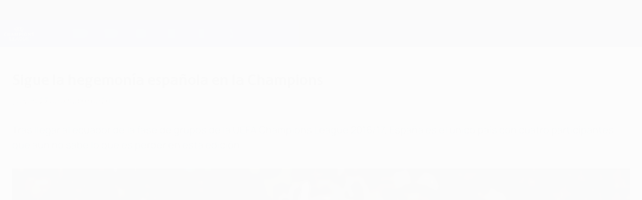

--- FILE ---
content_type: text/html
request_url: https://es.uefa.com/uefachampionsleague/news/0232-0e95865f532d-1ac53603f880-1000--sigue-la-hegemonia-espanola-en-la-champions/
body_size: 15909
content:





<!DOCTYPE html>
<html lang="es" data-lang="es" data-culture="es-ES">

<head prefix="og: http://ogp.me/ns# fb: http://ogp.me/ns/fb# website: http://ogp.me/ns/website# ">
  <title>Sigue la hegemon&#xED;a espa&#xF1;ola en la Champions | UEFA Champions League 2016/17 | UEFA.com</title>
  <meta http-equiv="X-UA-Compatible" content="IE=edge" />
  <meta http-equiv="Content-Type" content="text/html; charset=utf-8" />
  <meta charset="utf-8" />
  <meta name="description" content="Tras llegar al ecuador de la fase de grupos de la UEFA Champions League 2016/17, Espa&#xF1;a es el &#xFA;nico pa&#xED;s con cuatro participantes que a&#xFA;n no sabe lo que es perder en esta edici&#xF3;n." />
  <meta name="author" content="UEFA.com" />
  <meta name="HandheldFriendly" content="true">
  <meta name="MobileOptimized" content="320">
  <meta name="application-name" content="UEFA.com">
  <meta name="mobile-web-app-capable" content="yes">
  <meta name="apple-mobile-web-app-title" content="UEFA.com">
  <meta name="theme-color" content="#ffffff">
  <meta property="twitter:text:title" content="Sigue la hegemon&#xED;a espa&#xF1;ola en la Champions | UEFA Champions League 2016/17" />

    <meta name="twitter:card" content="summary_large_image">

    <meta property="og:url" content="https://es.uefa.com/uefachampionsleague/news/0232-0e95865f532d-1ac53603f880-1000--sigue-la-hegemonia-espanola-en-la-champions/" />
    <link rel="canonical" href="https://es.uefa.com/uefachampionsleague/news/0232-0e95865f532d-1ac53603f880-1000--sigue-la-hegemonia-espanola-en-la-champions/" />
      <meta property="article:section" content="Football" />
      <meta property="article:author" content="UEFA.com" />
      <meta property="article:publisher" content="https://es.uefa.com" />
      <meta property="article:published_time" content="2016-10-27T15:40:00" />
      <meta property="article:modified_time" content="2016-10-27T15:42:24" />
  <meta property="og:type" content="article" />
  <meta property="og:title" content="Sigue la hegemon&#xED;a espa&#xF1;ola en la Champions | UEFA Champions League 2016/17" />
    <meta property="og:image" content="https://editorial.uefa.com/resources/022d-0e95865f47ec-5402c3dfcee8-1000/2369423.jpeg" />
    <meta property="og:image:width" content="2048">
    <meta property="og:image:height" content="1152">
    <link rel="image_src" href="https://editorial.uefa.com/resources/022d-0e95865f47ec-5402c3dfcee8-1000/2369423.jpeg" />
  <meta property="og:description" content="Tras llegar al ecuador de la fase de grupos de la UEFA Champions League 2016/17, Espa&#xF1;a es el &#xFA;nico pa&#xED;s con cuatro participantes que a&#xFA;n no sabe lo que es perder en esta edici&#xF3;n." />
  <meta property="og:site_name" content="UEFA.com" />
    <link rel="shortcut icon" href="//img.uefa.com/imgml/favicon/comp/ucl.ico" />
    <link rel="icon" href="//img.uefa.com/imgml/favicon/comp/ucl.ico" type="image/x-icon" />
      <link rel="apple-touch-icon" href="https://img.uefa.com/imgml/favicon/apple-touch-icon.png" />
      <link rel="apple-touch-icon-precomposed"
        href="https://img.uefa.com/imgml/favicon/apple-touch-icon-precomposed.png" />
      <link rel="apple-touch-icon" sizes="57x57"
        href="https://img.uefa.com/imgml/favicon/apple-touch-icon-57x57.png" />
      <link rel="apple-touch-icon" sizes="72x72"
        href="https://img.uefa.com/imgml/favicon/apple-touch-icon-72x72.png" />
      <link rel="apple-touch-icon" sizes="76x76"
        href="https://img.uefa.com/imgml/favicon/apple-touch-icon-76x76.png" />
      <link rel="apple-touch-icon" sizes="114x114"
        href="https://img.uefa.com/imgml/favicon/apple-touch-icon-114x114.png" />
      <link rel="apple-touch-icon" sizes="120x120"
        href="https://img.uefa.com/imgml/favicon/apple-touch-icon-120x120.png" />
      <link rel="apple-touch-icon" sizes="144x144"
        href="https://img.uefa.com/imgml/favicon/apple-touch-icon-144x144.png" />
      <link rel="apple-touch-icon" sizes="152x152"
        href="https://img.uefa.com/imgml/favicon/apple-touch-icon-152x152.png" />
      <link rel="apple-touch-icon" sizes="180x180"
        href="https://img.uefa.com/imgml/favicon/apple-touch-icon-180x180.png" />
  <!-- mobile stuff -->
  <meta name="viewport" content="width=device-width, initial-scale=1.0" />
  
    <meta name="apple-itunes-app" content="app-id=1024506667" />
    <link rel="manifest" href="/uefachampionsleague/libraries/manifest" />


  <link rel="preload" crossorigin="anonymous" href="https://es.uefa.com/Content/fonts/icomoon/icomoon.woff"
    as="font" />
      <link rel="preload" crossorigin="anonymous" href="https://panenka.uefa.com/panenka/fonts/manrope/manrope-regular.woff2" as="font" />
      <link rel="preload" crossorigin="anonymous" href="https://panenka.uefa.com/panenka/fonts/manrope/manrope-semibold.woff2" as="font" />
      <link rel="preload" crossorigin="anonymous" href="https://panenka.uefa.com/panenka/fonts/manrope/manrope-bold.woff2" as="font" />
      <link rel="preload" crossorigin="anonymous" href="https://panenka.uefa.com/panenka/fonts/champions/champions-bold.woff2" as="font" />
      <link rel="preload" crossorigin="anonymous" href="https://panenka.uefa.com/panenka/fonts/champions/champions-regular.woff2" as="font" />

  <link href="/CompiledAssets/UefaCom/css/preload.css?_t=0f09343940a3087148625035542f67cf" rel="stylesheet" type="text/css" /><link href="/CompiledAssets/UefaCom/css/modules/promo/generic-banner.css?_t=d03c31b70f1d9f05eb285c244a09b29f" rel="stylesheet" type="text/css" /><link href="/CompiledAssets/UefaCom/css/sections/article-preload.css?_t=270b41d976aaa950412c98c3a516b8e8" rel="stylesheet" type="text/css" /><link href="/CompiledAssets/UefaCom/css/modules/common/videoplayer-preload.css?_t=244b6fc551bf07e33f2d4f5b35821f75" rel="stylesheet" type="text/css" /><link href="/CompiledAssets/UefaCom/css/modules/template/header-preload.css?_t=55f3dd28d6154956cce7728ac72f69b3" rel="stylesheet" type="text/css" /><link href="/CompiledAssets/UefaCom/css/modules/template/sticky-nav-preload.css?_t=a9eb8ef25affd1fa58639981f9bd9eb2" rel="stylesheet" type="text/css" />
  
  <link rel="preload" href="/CompiledAssets/UefaCom/css/fonts/global.css?_t=d752637a4cc4230fecf23a273a392daf" as="style" onload="this.onload=null;this.rel='stylesheet';"><noscript><link rel="stylesheet" href="/CompiledAssets/UefaCom/css/fonts/global.css?_t=d752637a4cc4230fecf23a273a392daf"></noscript><link rel="preload" href="/CompiledAssets/UefaCom/css/competitions/uefachampionsleague/base.css?_t=cb3b16d54d92fcbbaddcbd14fa756307" as="style" onload="this.onload=null;this.rel='stylesheet';"><noscript><link rel="stylesheet" href="/CompiledAssets/UefaCom/css/competitions/uefachampionsleague/base.css?_t=cb3b16d54d92fcbbaddcbd14fa756307"></noscript>
  <link rel="preload" href="/CompiledAssets/UefaCom/css/modules/template/footer.css?_t=518ac1dec236720de8587f6cb0e6a2db" as="style" onload="this.onload=null;this.rel='stylesheet';"><noscript><link rel="stylesheet" href="/CompiledAssets/UefaCom/css/modules/template/footer.css?_t=518ac1dec236720de8587f6cb0e6a2db"></noscript><link rel="preload" href="/CompiledAssets/UefaCom/css/sections/article.css?_t=b823c39c5d5956a28af513a5b7dc109d" as="style" onload="this.onload=null;this.rel='stylesheet';"><noscript><link rel="stylesheet" href="/CompiledAssets/UefaCom/css/sections/article.css?_t=b823c39c5d5956a28af513a5b7dc109d"></noscript>
  

  <noscript>
    <style>
      html {
        opacity: 1;
      }
    </style>
  </noscript>

  <script type="application/ld+json">
{"@type":"WebPage","@context":"http://schema.org","@id":"https://es.uefa.com/uefachampionsleague/news/0232-0e95865f532d-1ac53603f880-1000--sigue-la-hegemonia-espanola-en-la-champions/","url":"https://es.uefa.com/uefachampionsleague/news/0232-0e95865f532d-1ac53603f880-1000--sigue-la-hegemonia-espanola-en-la-champions/","headline":"Sigue la hegemon\u00EDa espa\u00F1ola en la Champions | UEFA Champions League 2016/17 | UEFA.com","description":"Tras llegar al ecuador de la fase de grupos de la UEFA Champions League 2016/17, Espa\u00F1a es el \u00FAnico pa\u00EDs con cuatro participantes que a\u00FAn no sabe lo que es perder en esta edici\u00F3n.","potentialAction":{"@type":"ReadAction","target":"https://es.uefa.com/uefachampionsleague/news/0232-0e95865f532d-1ac53603f880-1000--sigue-la-hegemonia-espanola-en-la-champions/"}}  </script>

  <script type="text/javascript">
    window.environment = 'prd';
    window.uefaBaseUrl = '//es.uefa.com';
    window.uefaApiBaseUrl = '/api/v1/';
    window.showTeamsDisclaimer = true;

    window.competitionId = '1';
    window.competitionFolder = 'ucl';
    window.competitionBanner = 'ucl';
    window.competitionTracking = 'ucl';
    window.competitionCode = 'ucl';
    window.competitionName = 'uefachampionsleague';
    window.competitionUrl = 'uefachampionsleague';
    window.isClub = true;
    window.currentSeason = 2026;
    window.currentPhase = '';
    window.imgBaseUrl = 'https://img.uefa.com';

    window.apiKey = 'ceeee1a5bb209502c6c438abd8f30aef179ce669bb9288f2d1cf2fa276de03f4';
    window.fspApiLimit = 50;
    window.matchApiUrl = 'https://match.uefa.com/';
    window.compApiUrl = 'https://comp.uefa.com/';
    window.compStatsApiUrl = 'https://compstats.uefa.com/';
    window.standingsApiUrl = 'https://standings.uefa.com/';
    window.drawApiUrl = 'https://fsp-draw-service.uefa.com/';
    window.matchStatsApiUrl = 'https://matchstats.uefa.com/';
    window.bracketApiUrl = 'https://bracket-service.uefa.com/';
    window.masApiUrl = 'https://mas.uefa.com/';
    window.domesticApiUrl = 'https://domestic.uefa.com/';
    window.cardApiUrl = 'https://fsp-data-cards-service.uefa.com/';
    window.performanceApiBaseUrl = 'https://fsp-players-ranking-service.uefa.com/';
    window.broadcasterApiUrl = 'https://broadcaster.uefa.com/';
    window.cobaltApiUrl = 'https://editorial.uefa.com/api/';
    window.cobaltApiKey = 'bc1ff15c-814f-4318-b374-50ad9c1b7294';
    window.cobaltBaseUrl = 'https://editorial.uefa.com/';
    window.cobaltImgBaseUrl = 'https://editorial.uefa.com/';
    window.sponsorApiUrl = 'https://fsp-sponsor-service.uefa.com/';
    window.sponsorPhase = '';
    window.pssApiUrl = 'https://pss.uefa.com/';
    window.storyTellerApiKey = 'bcd199d7-77df-4e23-8035-e3542d56ebb4';
    window.uefaTvApiKey = '';
    window.uefaTvRealm = '';
    window.uefaTvApiUrl = '';
    window.gaGtagId = 'G-X6QJTK7ZQG';
    window.consentManagerId = '51b6b8a8b21b3';

    window.gamingHubComponentUrl = 'https://gaming.uefa.com/webcomponent/index.js';

    window.videoAdvTag = 'https://pubads.g.doubleclick.net/gampad/ads?iu=/5874/universal_video&description_url=[description_url]&tfcd=0&npa=0&sz=512x288&gdfp_req=1&output=vast&unviewed_position_start=1&env=vp&impl=s&correlator=[timestamp]&cust_params=application%3Dweb.uefacom%26section%3D[section]%26kind%3D[kind]';
    window.videoAdsContext = 'Article';
    window.bannerAdsContext = 'Article';

    window.idpScript = 'https://idpassets-ping.uefa.com/idp.js';
    window.idpApiKey = '998b963a-5d91-4956-a062-33d809aaf15b';
    window.idpScope = '';
    window.useCustomAuthDialog = true;


    window.syncFavouritesNotification = false;
    window.syncFollowedNotification = false;

    window.languageRedirection = false;

    window.jwplayerScript = 'https://cdn.jwplayer.com/libraries/MRgM2eB8.js';
    window.appInsightsConnectionString = 'InstrumentationKey=9c0b0885-769f-44f0-89f4-8a39a924aaa6;IngestionEndpoint=https://westeurope-2.in.applicationinsights.azure.com/;LiveEndpoint=https://westeurope.livediagnostics.monitor.azure.com/';
    window.appInsightsSamplingPercentage = 2;

    window.impressionScrollThreshold = 40;
    window.impressionTimeThreshold = 300;

    window.newTableFormat = true;
    window.enableVideoSponsorsLogo = false;
    window.imageSizesConfig = [{"name":"clubs","match":"img(?:[-.]\\w\u002B)?\\.uefa\\.com\\/imgml\\/TP\\/teams\\/logos\\/(\\d\u002Bx\\d\u002B)\\/","sizes":[18,32,36,50,64,70,100,140,240,700],"type":"PATH","path":"\\/\\d\u002Bx\\d\u002B\\/"},{"name":"teams","match":"img(?:[-.]\\w\u002B)?\\.uefa\\.com\\/imgml\\/flags\\/(\\d\u002Bx\\d\u002B)\\/","sizes":[18,32,36,50,64,70,100,140,240,700],"type":"PATH","path":"\\/\\d\u002Bx\\d\u002B\\/"},{"name":"players","match":"img(?:[-.]\\w\u002B)?\\.uefa\\.com\\/imgml\\/TP\\/players\\/\\d\u002B\\/\\d\u002B\\/(\\d\u002Bx\\d\u002B)\\/","sizes":[27,75,324],"type":"PATH","path":"\\/\\d\u002Bx\\d\u002B\\/"},{"name":"editorial","match":"editorial(?:[-.]\\w\u002B)?\\.uefa\\.com","sizes":[158,276,280,369,490,556,656,988,2048],"type":"AKAMAI","path":"\\/\\d\u002Bx\\d\u002B\\/","qs":"imwidth"},{"name":"others","match":"img(?:\\.\\w\u002B)?\\.uefa\\.com","sizes":[36,65,75,83,140,166,324,400,700,5000],"type":"AKAMAI","path":"\\/\\d\u002Bx\\d\u002B\\/","qs":"imwidth"}];
  </script>
  <script type="text/javascript">
    window.d3OnLoad = (callback) => {
      window.addEventListener('load', () => { callback(); }, false);
    }
  </script>

  <!--[if lt IE 10]>
      <script>document.getElementsByTagName("html")[0].className = "old-ie";</script>
    <![endif]-->
  
  

    <script type="text/javascript" data-cmp-ab="1" src="https://cdn.consentmanager.net/delivery/js/semiautomatic.min.js"
      data-cmp-cdid="51b6b8a8b21b3" data-cmp-host="a.delivery.consentmanager.net"
      data-cmp-cdn="cdn.consentmanager.net" data-cmp-codesrc="0">
      </script>


    <script type="text/javascript" src="//c.webtrends-optimize.com/acs/accounts/95cd9c25-c6b5-472c-b8a9-6ad5a1e400c8/js/wt.js">
    </script>



  <script type="text/javascript">
    var trackVars = {"language":"ES","pageLanguage":"ES","pageTitle":"Sigue la hegemon\\u00EDa espa\\u00F1ola en la Champions | UEFA Champions League 2016/17 | UEFA.com","competition":"ucl","competitionDate":"2017","environment":"production","hour":"11","minute":"38","date":"2026-01-24","dayOfWeek":"Saturday","second":"31","timezone":"00:00:00","siteType":"Website","contentSection1":"ucl","pageName":"/uefachampionsleague/news/0232-0e95865f532d-1ac53603f880-1000--sigue-la-hegemonia-espanola-en-la-champions/","pageType":"article","articleChildID":"21dee586-1939-11ea-9cb4-484459e8325b","articleChildTitle":"Sigue la hegemon\\u00EDa espa\\u00F1ola en la Champions","articleMasterID":"21dee586-1939-11ea-9cb4-484459e8325b","articleMasterTitle":"Sigue la hegemon\\u00EDa espa\\u00F1ola en la Champions","articleType":"Master","pageSubType":"news article","publicationDate":"2016-10-27T15:40:00.0000000\u002B00:00"};

    window.dataLayer = window.dataLayer || [];
    window.dataLayer.push({
      event: 'Page Meta',
      pageFormat: 'standard view',
      userAgent: window.navigator.userAgent,
      previousPage: document.referrer,
      ...trackVars,
    });
  </script>
    <script type="text/javascript">
      window.d3OnLoad(function () {
        if (!window.D3 || !window.D3.country) return;

        window.D3.country.get().then(function (country) {
          if (!country.fifaCountryCode) return;
          window.dataLayer.push({
            event: "Page Meta",
            country: country.fifaCountryCode
          });
        });
      });
    </script>
      <!-- Google Analytics -->
      <script>
        (function (i, s, o, g, r, a, m) {
          i['GoogleAnalyticsObject'] = r;
          i[r] = i[r] || function () { (i[r].q = i[r].q || []).push(arguments) },
            i[r].l = 1 * new Date();
          a = s.createElement(o),
            m = s.getElementsByTagName(o)[0];
          a.async = 1;
          a.src = g;
          m.parentNode.insertBefore(a, m)
        })(window, document, 'script', 'https://www.google-analytics.com/analytics.js', 'ga');
        ga('create', 'UA-99223133-1', 'auto');
        ga('set', 'transport', 'beacon');
      </script>
      <!-- end Google Analytics -->
      <!-- Google Tag Manager -->
      <script>
        (function (w, d, s, l, i) {
          w[l] = w[l] || [];
          w[l].push({ 'gtm.start': new Date().getTime(), event: 'gtm.js' });
          var f = d.getElementsByTagName(s)[0],
            j = d.createElement(s),
            dl = l != 'dataLayer' ? '&l=' + l : '';
          j.async = true;
          j.src = 'https://www.googletagmanager.com/gtm.js?id=' + i + dl;
          f.parentNode.insertBefore(j, f);
        })(window, document, 'script', 'dataLayer', 'GTM-5NXJMPQ');
      </script>
      <!-- end Google Tag Manager -->
</head>

<body class="langS pk-font--base-regular" pk-competition="ucl" pk-theme="dark">

    <!-- App Banner -->
    <div pk-theme="light" class="js-app-panel app-banner">
      <div class="pk-overflow--hidden">
        <div class="pk-d--flex pk-align-items--center pk-justify-content--between pk-p--s pk-pl--0 pk-bg--background">
          <pk-button class="js-app-close app-banner__close" appearance="icon" soft>
            <pk-icon name="navigation-close" color="ui-03"></pk-icon>
          </pk-button>
          <div class="pk-w--100 pk-d--flex pk-align-items--center pk-gap--xs">
            <div class="app-banner__icon"></div>
            <div class="pk-d--flex pk-flex--column pk-gap--xs3">
              <span class="pk-text--text-01 pk-font--base-semibold pk-font-size--s">
                Champions League oficial
              </span>
              <span class="pk-text--text-03 pk-font--base-regular pk-font-size--xs2">
                Resultados en directo y Fantasy
              </span>
            </div>
          </div>
          <pk-button slot="actions" width="auto" aria-label="Cons&#xED;guela"
            class="js-app-button app-banner__btn pk-ml--xs">
            Cons&#xED;guela
          </pk-button>
        </div>
      </div>
    </div>


  <div class="d3-react " data-name="auth-dialog" data-options="null" data-force-inview="true">
  </div>

  <!-- Environment: production -->
  <!-- Version: 2.743.0 -->
  <!-- Google Tag Manager (noscript) -->
    <noscript>
      <iframe src="https://www.googletagmanager.com/ns.html?id=GTM-5NXJMPQ" height="0" width="0"
        style="display: none; visibility: hidden"></iframe>
    </noscript>
  <!-- End Google Tag Manager (noscript) -->


    <!-- IE deprecation message - START -->

<div class="ie-deprecation-banner">
  <img class="ie-deprecation-banner__logo" alt="UEFA.COM" title="UEFA.COM" loading="lazy"
    src="https://img.uefa.com/imgml/uefacom/elements/main-nav/uefa-logo-black.svg" />
  <div class="ie-deprecation-banner__title">UEFA.com funciona mejor en otros navegadores</div>
  <div class="ie-deprecation-banner__text">Para la mejor experiencia posible, recomendamos usar <a href='https://www.google.com/chrome/'>Chrome</a>, <a href='https://www.mozilla.org/firefox/'>Firefox</a> o <a href='https://www.microsoft.com/edge'>Microsoft Edge</a>.</div>
</div>
    <!-- IE deprecation message - END -->

  



<!-- Main wrapper -->
<div class="main-wrap article_page">
  <a class="skip-link d3-plugin" data-plugin="skip-navigation" pk-theme="dark"
    href='#main-content'>Saltar al contenido principal</a>
  <!-- Header -->
  <header class="header-wrap">
    





<div class="hidden d3-stylesheet" data-href="/CompiledAssets/UefaCom/css/modules/template/header-preload.css?_t=55f3dd28d6154956cce7728ac72f69b3" ></div>
  <div class="d3-react header header--competition pk-theme--dark pk-competition--base pk-d--flex pk-w--100" data-name="header" data-options="{&quot;menu&quot;:[{&quot;id&quot;:&quot;comp-featuring&quot;,&quot;text&quot;:&quot;comp_featuring&quot;,&quot;trackText&quot;:&quot;comp_featuring&quot;,&quot;href&quot;:&quot;&quot;,&quot;isActive&quot;:true,&quot;target&quot;:&quot;_self&quot;,&quot;menuItems&quot;:[{&quot;id&quot;:&quot;home&quot;,&quot;parentId&quot;:&quot;comp-featuring&quot;,&quot;text&quot;:&quot;Inicio&quot;,&quot;tag&quot;:&quot;nav_home&quot;,&quot;trackText&quot;:&quot;Home&quot;,&quot;href&quot;:&quot;/&quot;,&quot;isActive&quot;:true,&quot;target&quot;:&quot;_blank&quot;},{&quot;id&quot;:&quot;about&quot;,&quot;parentId&quot;:&quot;comp-featuring&quot;,&quot;text&quot;:&quot;Sobre&quot;,&quot;tag&quot;:&quot;about&quot;,&quot;trackText&quot;:&quot;About&quot;,&quot;href&quot;:&quot;/about/&quot;,&quot;isActive&quot;:false,&quot;target&quot;:&quot;_blank&quot;},{&quot;id&quot;:&quot;nationalassociations&quot;,&quot;parentId&quot;:&quot;comp-featuring&quot;,&quot;text&quot;:&quot;Federaciones nacionales&quot;,&quot;tag&quot;:&quot;nav_nationalassociations&quot;,&quot;trackText&quot;:&quot;National Associations&quot;,&quot;href&quot;:&quot;/nationalassociations/&quot;,&quot;isActive&quot;:false,&quot;target&quot;:&quot;_blank&quot;},{&quot;id&quot;:&quot;running-competitions&quot;,&quot;parentId&quot;:&quot;comp-featuring&quot;,&quot;text&quot;:&quot;Desarrollando competiciones&quot;,&quot;tag&quot;:&quot;running_competitions&quot;,&quot;trackText&quot;:&quot;Running Competitions&quot;,&quot;href&quot;:&quot;/running-competitions/&quot;,&quot;isActive&quot;:false,&quot;target&quot;:&quot;_blank&quot;},{&quot;id&quot;:&quot;developement&quot;,&quot;parentId&quot;:&quot;comp-featuring&quot;,&quot;text&quot;:&quot;Desarrollo&quot;,&quot;tag&quot;:&quot;development&quot;,&quot;trackText&quot;:&quot;Developement&quot;,&quot;href&quot;:&quot;/development/&quot;,&quot;isActive&quot;:false,&quot;target&quot;:&quot;_blank&quot;},{&quot;id&quot;:&quot;sustainability&quot;,&quot;parentId&quot;:&quot;comp-featuring&quot;,&quot;text&quot;:&quot;Sostenibilidad&quot;,&quot;tag&quot;:&quot;sustainability&quot;,&quot;trackText&quot;:&quot;Sustainability&quot;,&quot;href&quot;:&quot;/sustainability/&quot;,&quot;isActive&quot;:false,&quot;target&quot;:&quot;_blank&quot;},{&quot;id&quot;:&quot;newsmedia&quot;,&quot;parentId&quot;:&quot;comp-featuring&quot;,&quot;text&quot;:&quot;Noticias y medios de comunicaci\u00F3n&quot;,&quot;tag&quot;:&quot;nav_news_media&quot;,&quot;trackText&quot;:&quot;News \u0026 Media&quot;,&quot;href&quot;:&quot;/news-media/&quot;,&quot;isActive&quot;:false,&quot;target&quot;:&quot;_blank&quot;}]},{&quot;id&quot;:&quot;quick-links&quot;,&quot;text&quot;:&quot;quick_links&quot;,&quot;trackText&quot;:&quot;quick_links&quot;,&quot;href&quot;:&quot;&quot;,&quot;isActive&quot;:false,&quot;target&quot;:&quot;_self&quot;,&quot;menuItems&quot;:[{&quot;id&quot;:&quot;comp_gaming&quot;,&quot;parentId&quot;:&quot;quick-links&quot;,&quot;text&quot;:&quot;UEFA Gaming&quot;,&quot;tag&quot;:&quot;nav_uefagaming&quot;,&quot;trackText&quot;:&quot;UEFA Gaming&quot;,&quot;icon&quot;:&quot;/uefacom/elements/logos/uefagaming.svg&quot;,&quot;href&quot;:&quot;https://gaming.uefa.com/&quot;,&quot;isActive&quot;:false,&quot;target&quot;:&quot;_blank&quot;},{&quot;id&quot;:&quot;comp_uefatv&quot;,&quot;parentId&quot;:&quot;quick-links&quot;,&quot;text&quot;:&quot;UEFA.tv&quot;,&quot;tag&quot;:&quot;nav_uefatv&quot;,&quot;trackText&quot;:&quot;UEFA.tv&quot;,&quot;icon&quot;:&quot;/uefacom/elements/logos/uefatv.svg&quot;,&quot;href&quot;:&quot;https://links.uefa.tv/uefacom-header&quot;,&quot;isActive&quot;:false,&quot;target&quot;:&quot;_blank&quot;},{&quot;id&quot;:&quot;match-calendar&quot;,&quot;parentId&quot;:&quot;quick-links&quot;,&quot;text&quot;:&quot;Calendario de partidos&quot;,&quot;tag&quot;:&quot;match-calendar&quot;,&quot;trackText&quot;:&quot;Match Calendar&quot;,&quot;icon&quot;:&quot;tab-bar-matches&quot;,&quot;href&quot;:&quot;/match-calendar/&quot;,&quot;isActive&quot;:false,&quot;target&quot;:&quot;_self&quot;,&quot;customProperties&quot;:{&quot;livescores&quot;:&quot;true&quot;}},{&quot;id&quot;:&quot;store_team&quot;,&quot;parentId&quot;:&quot;quick-links&quot;,&quot;text&quot;:&quot;Tienda (selecciones nacionales)&quot;,&quot;tag&quot;:&quot;nav_teams_store&quot;,&quot;trackText&quot;:&quot;Store - NTC&quot;,&quot;icon&quot;:&quot;features-store&quot;,&quot;href&quot;:&quot;https://www.shopuefa.com/en/?_s=bm-fi-psc-uefa-hpshopnav&quot;,&quot;isActive&quot;:false,&quot;target&quot;:&quot;_blank&quot;},{&quot;id&quot;:&quot;store_club&quot;,&quot;parentId&quot;:&quot;quick-links&quot;,&quot;text&quot;:&quot;Tienda (clubes)&quot;,&quot;tag&quot;:&quot;nav_clubs_store&quot;,&quot;trackText&quot;:&quot;Store - CC&quot;,&quot;icon&quot;:&quot;features-store&quot;,&quot;href&quot;:&quot;https://clubcompetitions-shop.com/es-eu?utm_source=uefa\u0026utm_medium=website\u0026utm_campaign=UCL-store&quot;,&quot;isActive&quot;:false,&quot;target&quot;:&quot;_blank&quot;},{&quot;id&quot;:&quot;uefarankings&quot;,&quot;parentId&quot;:&quot;quick-links&quot;,&quot;text&quot;:&quot;Rankings UEFA&quot;,&quot;tag&quot;:&quot;nav_uefarankings&quot;,&quot;trackText&quot;:&quot;UEFA rankings&quot;,&quot;icon&quot;:&quot;features-stats&quot;,&quot;href&quot;:&quot;/nationalassociations/uefarankings/&quot;,&quot;isActive&quot;:false,&quot;target&quot;:&quot;_self&quot;},{&quot;id&quot;:&quot;ticketshospitality&quot;,&quot;parentId&quot;:&quot;quick-links&quot;,&quot;text&quot;:&quot;Entradas/Hospitalidad&quot;,&quot;tag&quot;:&quot;ticketshospitality&quot;,&quot;trackText&quot;:&quot;Tickets and hospitality&quot;,&quot;icon&quot;:&quot;features-tickets&quot;,&quot;href&quot;:&quot;/tickets/&quot;,&quot;isActive&quot;:false,&quot;target&quot;:&quot;&quot;}]},{&quot;id&quot;:&quot;uefa-competitions&quot;,&quot;text&quot;:&quot;Competiciones UEFA&quot;,&quot;tag&quot;:&quot;uefa_competitions&quot;,&quot;trackText&quot;:&quot;uefa_competitions&quot;,&quot;href&quot;:&quot;&quot;,&quot;isActive&quot;:false,&quot;target&quot;:&quot;_self&quot;,&quot;menuItems&quot;:[{&quot;id&quot;:&quot;clubscomps&quot;,&quot;parentId&quot;:&quot;uefa-competitions&quot;,&quot;text&quot;:&quot;Equipos&quot;,&quot;tag&quot;:&quot;nav_club&quot;,&quot;trackText&quot;:&quot;clubscomps&quot;,&quot;href&quot;:&quot;&quot;,&quot;isActive&quot;:false,&quot;target&quot;:&quot;_self&quot;,&quot;menuItems&quot;:[{&quot;id&quot;:&quot;ucl&quot;,&quot;parentId&quot;:&quot;clubscomps&quot;,&quot;text&quot;:&quot;UEFA Champions League&quot;,&quot;tag&quot;:&quot;nav_uefachampionsleague&quot;,&quot;trackText&quot;:&quot;UEFA Champions League&quot;,&quot;href&quot;:&quot;/uefachampionsleague/&quot;,&quot;isActive&quot;:false,&quot;target&quot;:&quot;_self&quot;,&quot;customProperties&quot;:{&quot;compCode&quot;:&quot;ucl&quot;}},{&quot;id&quot;:&quot;uel&quot;,&quot;parentId&quot;:&quot;clubscomps&quot;,&quot;text&quot;:&quot;UEFA Europa League&quot;,&quot;tag&quot;:&quot;nav_uefaeuropaleague&quot;,&quot;trackText&quot;:&quot;UEFA Europa League&quot;,&quot;href&quot;:&quot;/uefaeuropaleague/&quot;,&quot;isActive&quot;:false,&quot;target&quot;:&quot;_self&quot;},{&quot;id&quot;:&quot;usc&quot;,&quot;parentId&quot;:&quot;clubscomps&quot;,&quot;text&quot;:&quot;Supercopa de la UEFA&quot;,&quot;tag&quot;:&quot;nav_uefasupercup&quot;,&quot;trackText&quot;:&quot;UEFA Super Cup&quot;,&quot;href&quot;:&quot;/uefasupercup/&quot;,&quot;isActive&quot;:false,&quot;target&quot;:&quot;_self&quot;},{&quot;id&quot;:&quot;uecl&quot;,&quot;parentId&quot;:&quot;clubscomps&quot;,&quot;text&quot;:&quot;UEFA Conference League&quot;,&quot;tag&quot;:&quot;nav_uefaeuropaconferenceleague&quot;,&quot;trackText&quot;:&quot;UEFA Europa Conference League&quot;,&quot;href&quot;:&quot;/uefaconferenceleague/&quot;,&quot;isActive&quot;:false,&quot;target&quot;:&quot;_self&quot;},{&quot;id&quot;:&quot;uyl&quot;,&quot;parentId&quot;:&quot;clubscomps&quot;,&quot;text&quot;:&quot;UEFA Youth League&quot;,&quot;tag&quot;:&quot;nav_uefayouthleague&quot;,&quot;trackText&quot;:&quot;UEFA Youth League&quot;,&quot;href&quot;:&quot;/uefayouthleague/&quot;,&quot;isActive&quot;:false,&quot;target&quot;:&quot;_self&quot;},{&quot;id&quot;:&quot;iu20&quot;,&quot;parentId&quot;:&quot;clubscomps&quot;,&quot;text&quot;:&quot;Copa Intercontinental Sub-20&quot;,&quot;tag&quot;:&quot;nav_under20intercontinental&quot;,&quot;trackText&quot;:&quot;U20 Intercontinental&quot;,&quot;href&quot;:&quot;/under20intercontinental/&quot;,&quot;isActive&quot;:false,&quot;target&quot;:&quot;_self&quot;,&quot;customProperties&quot;:{&quot;compCode&quot;:&quot;iu20&quot;}}]},{&quot;id&quot;:&quot;nationalcomps&quot;,&quot;parentId&quot;:&quot;uefa-competitions&quot;,&quot;text&quot;:&quot;Selecciones&quot;,&quot;tag&quot;:&quot;nav_national&quot;,&quot;trackText&quot;:&quot;nationalcomps&quot;,&quot;href&quot;:&quot;&quot;,&quot;isActive&quot;:false,&quot;target&quot;:&quot;_self&quot;,&quot;menuItems&quot;:[{&quot;id&quot;:&quot;eq&quot;,&quot;parentId&quot;:&quot;nationalcomps&quot;,&quot;text&quot;:&quot;Clasificatorios Europeos&quot;,&quot;tag&quot;:&quot;nav_euroqualifiers&quot;,&quot;trackText&quot;:&quot;European Qualifiers&quot;,&quot;href&quot;:&quot;/european-qualifiers/&quot;,&quot;isActive&quot;:false,&quot;target&quot;:&quot;_self&quot;},{&quot;id&quot;:&quot;euro2028&quot;,&quot;parentId&quot;:&quot;nationalcomps&quot;,&quot;text&quot;:&quot;UEFA EURO 2028&quot;,&quot;tag&quot;:&quot;nav_euro2028&quot;,&quot;trackText&quot;:&quot;UEFA EURO 2028&quot;,&quot;href&quot;:&quot;/euro2028/&quot;,&quot;isActive&quot;:false,&quot;target&quot;:&quot;_self&quot;},{&quot;id&quot;:&quot;unl&quot;,&quot;parentId&quot;:&quot;nationalcomps&quot;,&quot;text&quot;:&quot;UEFA Nations League&quot;,&quot;tag&quot;:&quot;nav_UEFA_Nations_League&quot;,&quot;trackText&quot;:&quot;UEFA Nations League&quot;,&quot;href&quot;:&quot;/uefanationsleague/&quot;,&quot;isActive&quot;:false,&quot;target&quot;:&quot;_self&quot;},{&quot;id&quot;:&quot;fin&quot;,&quot;parentId&quot;:&quot;nationalcomps&quot;,&quot;text&quot;:&quot;Finalissima&quot;,&quot;tag&quot;:&quot;nav_finalissima&quot;,&quot;trackText&quot;:&quot;Finalissima&quot;,&quot;href&quot;:&quot;/finalissima/&quot;,&quot;isActive&quot;:false,&quot;target&quot;:&quot;_self&quot;},{&quot;id&quot;:&quot;u21&quot;,&quot;parentId&quot;:&quot;nationalcomps&quot;,&quot;text&quot;:&quot;Europeo sub-21 de la UEFA&quot;,&quot;tag&quot;:&quot;nav_under21&quot;,&quot;trackText&quot;:&quot;UEFA Under-21&quot;,&quot;href&quot;:&quot;/under21/&quot;,&quot;isActive&quot;:false,&quot;target&quot;:&quot;_self&quot;}]},{&quot;id&quot;:&quot;womencomps&quot;,&quot;parentId&quot;:&quot;uefa-competitions&quot;,&quot;text&quot;:&quot;F\u00FAtbol femenino&quot;,&quot;tag&quot;:&quot;nav_women&quot;,&quot;trackText&quot;:&quot;womencomps&quot;,&quot;href&quot;:&quot;&quot;,&quot;isActive&quot;:false,&quot;target&quot;:&quot;_self&quot;,&quot;menuItems&quot;:[{&quot;id&quot;:&quot;wucl&quot;,&quot;parentId&quot;:&quot;womencomps&quot;,&quot;text&quot;:&quot;UEFA Women\u0027s Champions League&quot;,&quot;tag&quot;:&quot;nav_womenschampionsleague&quot;,&quot;trackText&quot;:&quot;UEFA Women\u0027s Champions League&quot;,&quot;href&quot;:&quot;/womenschampionsleague/&quot;,&quot;isActive&quot;:false,&quot;target&quot;:&quot;_self&quot;},{&quot;id&quot;:&quot;weuro&quot;,&quot;parentId&quot;:&quot;womencomps&quot;,&quot;text&quot;:&quot;Campeonato de Europa Femenino de la UEFA&quot;,&quot;tag&quot;:&quot;nav_woco&quot;,&quot;trackText&quot;:&quot;UEFA Women\u0027s EURO&quot;,&quot;href&quot;:&quot;/womenseuro/&quot;,&quot;isActive&quot;:false,&quot;target&quot;:&quot;_self&quot;},{&quot;id&quot;:&quot;uwec&quot;,&quot;parentId&quot;:&quot;womencomps&quot;,&quot;text&quot;:&quot;UEFA Women\u2019s Europa Cup&quot;,&quot;tag&quot;:&quot;nav_womenseuropacup&quot;,&quot;trackText&quot;:&quot;UEFA Women\u0027s Europa Cup&quot;,&quot;href&quot;:&quot;/womenseuropacup/&quot;,&quot;isActive&quot;:false,&quot;target&quot;:&quot;_self&quot;},{&quot;id&quot;:&quot;weq&quot;,&quot;parentId&quot;:&quot;womencomps&quot;,&quot;text&quot;:&quot;Clasificatorios Europeos Femeninos&quot;,&quot;tag&quot;:&quot;nav_womenseuropeanqualifiers&quot;,&quot;trackText&quot;:&quot;Women\u0027s European Qualifiers&quot;,&quot;href&quot;:&quot;/womenseuropeanqualifiers/&quot;,&quot;isActive&quot;:false,&quot;target&quot;:&quot;_self&quot;},{&quot;id&quot;:&quot;uwnl&quot;,&quot;parentId&quot;:&quot;womencomps&quot;,&quot;text&quot;:&quot;UEFA Women\u0027s Nations League&quot;,&quot;tag&quot;:&quot;nav_uwnl&quot;,&quot;trackText&quot;:&quot;UEFA Women\u0027s Nations League&quot;,&quot;href&quot;:&quot;/womensnationsleague/&quot;,&quot;isActive&quot;:false,&quot;target&quot;:&quot;_self&quot;},{&quot;id&quot;:&quot;wfin&quot;,&quot;parentId&quot;:&quot;womencomps&quot;,&quot;text&quot;:&quot;Finalissima Femenina&quot;,&quot;tag&quot;:&quot;nav_womensfinalissima&quot;,&quot;trackText&quot;:&quot;Women\u0027s Finalissima&quot;,&quot;href&quot;:&quot;/womensfinalissima/&quot;,&quot;isActive&quot;:false,&quot;target&quot;:&quot;_self&quot;},{&quot;id&quot;:&quot;wu19&quot;,&quot;parentId&quot;:&quot;womencomps&quot;,&quot;text&quot;:&quot;Europeo femenino sub-19 de la UEFA&quot;,&quot;tag&quot;:&quot;nav_wunder19&quot;,&quot;trackText&quot;:&quot;UEFA Women\u0027s Under-19&quot;,&quot;href&quot;:&quot;/womensunder19/&quot;,&quot;isActive&quot;:false,&quot;target&quot;:&quot;_self&quot;},{&quot;id&quot;:&quot;wu17&quot;,&quot;parentId&quot;:&quot;womencomps&quot;,&quot;text&quot;:&quot;Europeo femenino sub-17 de la UEFA&quot;,&quot;tag&quot;:&quot;nav_wunder17&quot;,&quot;trackText&quot;:&quot;UEFA Women\u0027s Under-17&quot;,&quot;href&quot;:&quot;/womensunder17/&quot;,&quot;isActive&quot;:false,&quot;target&quot;:&quot;_self&quot;}]},{&quot;id&quot;:&quot;youthcomps&quot;,&quot;parentId&quot;:&quot;uefa-competitions&quot;,&quot;text&quot;:&quot;Juvenil&quot;,&quot;tag&quot;:&quot;nav_youth&quot;,&quot;trackText&quot;:&quot;youthcomps&quot;,&quot;href&quot;:&quot;&quot;,&quot;isActive&quot;:false,&quot;target&quot;:&quot;_self&quot;,&quot;menuItems&quot;:[{&quot;id&quot;:&quot;u19&quot;,&quot;parentId&quot;:&quot;youthcomps&quot;,&quot;text&quot;:&quot;Europeo sub-19 de la UEFA&quot;,&quot;tag&quot;:&quot;nav_under19&quot;,&quot;trackText&quot;:&quot;UEFA Under-19&quot;,&quot;href&quot;:&quot;/under19/&quot;,&quot;isActive&quot;:false,&quot;target&quot;:&quot;_self&quot;,&quot;customProperties&quot;:{&quot;nolang&quot;:&quot;ja&quot;}},{&quot;id&quot;:&quot;u17&quot;,&quot;parentId&quot;:&quot;youthcomps&quot;,&quot;text&quot;:&quot;Europeo sub-17 de la UEFA&quot;,&quot;tag&quot;:&quot;nav_under17&quot;,&quot;trackText&quot;:&quot;UEFA Under-17&quot;,&quot;href&quot;:&quot;/under17/&quot;,&quot;isActive&quot;:false,&quot;target&quot;:&quot;_self&quot;,&quot;customProperties&quot;:{&quot;nolang&quot;:&quot;ja&quot;}},{&quot;id&quot;:&quot;rcup&quot;,&quot;parentId&quot;:&quot;youthcomps&quot;,&quot;text&quot;:&quot;Copa de las Regiones&quot;,&quot;tag&quot;:&quot;nav_regionscup&quot;,&quot;trackText&quot;:&quot;UEFA Regions\u0027 Cup&quot;,&quot;href&quot;:&quot;/regionscup/&quot;,&quot;isActive&quot;:false,&quot;target&quot;:&quot;_self&quot;,&quot;customProperties&quot;:{&quot;nolang&quot;:&quot;ja&quot;}}]},{&quot;id&quot;:&quot;futsalcomps&quot;,&quot;parentId&quot;:&quot;uefa-competitions&quot;,&quot;text&quot;:&quot;F\u00FAtbol sala&quot;,&quot;tag&quot;:&quot;nav_futsal&quot;,&quot;trackText&quot;:&quot;futsalcomps&quot;,&quot;href&quot;:&quot;&quot;,&quot;isActive&quot;:false,&quot;target&quot;:&quot;_self&quot;,&quot;menuItems&quot;:[{&quot;id&quot;:&quot;fcl&quot;,&quot;parentId&quot;:&quot;futsalcomps&quot;,&quot;text&quot;:&quot;UEFA Champions League de F\u00FAtbol Sala&quot;,&quot;tag&quot;:&quot;nav_uefafutsalchampionsleague&quot;,&quot;trackText&quot;:&quot;Futsal Champions League&quot;,&quot;href&quot;:&quot;/uefafutsalchampionsleague/&quot;,&quot;isActive&quot;:false,&quot;target&quot;:&quot;_self&quot;},{&quot;id&quot;:&quot;feuro&quot;,&quot;parentId&quot;:&quot;futsalcomps&quot;,&quot;text&quot;:&quot;Eurocopa de F\u00FAtbol Sala de la UEFA&quot;,&quot;tag&quot;:&quot;nav_futchamp&quot;,&quot;trackText&quot;:&quot;UEFA Futsal EURO&quot;,&quot;href&quot;:&quot;/futsaleuro/&quot;,&quot;isActive&quot;:false,&quot;target&quot;:&quot;_self&quot;},{&quot;id&quot;:&quot;futfin&quot;,&quot;parentId&quot;:&quot;futsalcomps&quot;,&quot;text&quot;:&quot;Finalissima de f\u00FAtbol sala&quot;,&quot;tag&quot;:&quot;nav_futsalfinalissima&quot;,&quot;trackText&quot;:&quot;Futsal Finalissima&quot;,&quot;href&quot;:&quot;/futsalfinalissima/&quot;,&quot;isActive&quot;:false,&quot;target&quot;:&quot;_self&quot;},{&quot;id&quot;:&quot;wfeuro&quot;,&quot;parentId&quot;:&quot;futsalcomps&quot;,&quot;text&quot;:&quot;Eurocopa Femenina de F\u00FAtbol Sala de la UEFA&quot;,&quot;tag&quot;:&quot;nav_womensfutsaleuro&quot;,&quot;trackText&quot;:&quot;UEFA Women\u0027s Futsal EURO&quot;,&quot;href&quot;:&quot;/womensfutsaleuro/&quot;,&quot;isActive&quot;:false,&quot;target&quot;:&quot;_self&quot;},{&quot;id&quot;:&quot;fu19&quot;,&quot;parentId&quot;:&quot;futsalcomps&quot;,&quot;text&quot;:&quot;Eurocopa sub-19 de f\u00FAtbol sala de la UEFA&quot;,&quot;tag&quot;:&quot;nav_futsalunder19&quot;,&quot;trackText&quot;:&quot;UEFA U-19 Futsal EURO&quot;,&quot;href&quot;:&quot;/futsalunder19/&quot;,&quot;isActive&quot;:false,&quot;target&quot;:&quot;_self&quot;},{&quot;id&quot;:&quot;fwc&quot;,&quot;parentId&quot;:&quot;futsalcomps&quot;,&quot;text&quot;:&quot;Copa Mundial de F\u00FAtbol Sala de la FIFA&quot;,&quot;tag&quot;:&quot;nav_futwc&quot;,&quot;trackText&quot;:&quot;FIFA Futsal World Cup&quot;,&quot;href&quot;:&quot;/futsalworldcup/&quot;,&quot;isActive&quot;:false,&quot;target&quot;:&quot;_self&quot;},{&quot;id&quot;:&quot;ffwwc&quot;,&quot;parentId&quot;:&quot;futsalcomps&quot;,&quot;text&quot;:&quot;Clasificatorios Europeos Femeninos de F\u00FAtbol Sala&quot;,&quot;tag&quot;:&quot;nav_ffwwc&quot;,&quot;trackText&quot;:&quot;Women\u2019s Futsal European Qualifiers&quot;,&quot;href&quot;:&quot;/womensfutsalqualifiers/&quot;,&quot;isActive&quot;:false,&quot;target&quot;:&quot;_self&quot;}]}]}],&quot;isCompetitionContext&quot;:true,&quot;activateLoginButton&quot;:true,&quot;theme&quot;:&quot;dark&quot;}" data-force-inview="false">
<div class="header__content header-skl pk-w--100">

</div>
  </div>

  </header>
  <!-- Content wrapper -->
  <div class="body">
    <div class="content-wrap">
      <!-- Navigation -->
      <div class="navigation navigation--sticky d3-plugin" data-plugin="sticky">
        








<div class="hidden d3-stylesheet" data-href="/CompiledAssets/UefaCom/css/modules/template/sticky-nav-preload.css?_t=a9eb8ef25affd1fa58639981f9bd9eb2" ></div>


  <div class="d3-react navigation-wrapper  pk-theme--dark" data-name="menu" data-options="{&quot;items&quot;:[{&quot;id&quot;:&quot;ma&quot;,&quot;text&quot;:&quot;Partidos&quot;,&quot;tag&quot;:&quot;nav_matches&quot;,&quot;trackText&quot;:&quot;Matches&quot;,&quot;href&quot;:&quot;/uefachampionsleague/fixtures-results/&quot;,&quot;isActive&quot;:false,&quot;target&quot;:&quot;_self&quot;},{&quot;id&quot;:&quot;sd&quot;,&quot;text&quot;:&quot;Clasificaci\u00F3n&quot;,&quot;tag&quot;:&quot;table&quot;,&quot;trackText&quot;:&quot;Table&quot;,&quot;href&quot;:&quot;/uefachampionsleague/standings/&quot;,&quot;isActive&quot;:false,&quot;target&quot;:&quot;_self&quot;},{&quot;id&quot;:&quot;uefatv&quot;,&quot;text&quot;:&quot;UEFA.tv&quot;,&quot;tag&quot;:&quot;nav_uefatv&quot;,&quot;trackText&quot;:&quot;Uefa.tv&quot;,&quot;href&quot;:&quot;/uefachampionsleague/uefatv/&quot;,&quot;isActive&quot;:false,&quot;target&quot;:&quot;_self&quot;},{&quot;id&quot;:&quot;draw&quot;,&quot;text&quot;:&quot;Sorteos&quot;,&quot;tag&quot;:&quot;draws&quot;,&quot;trackText&quot;:&quot;Draw&quot;,&quot;href&quot;:&quot;/uefachampionsleague/draws/&quot;,&quot;isActive&quot;:false,&quot;target&quot;:&quot;_self&quot;},{&quot;id&quot;:&quot;simulator&quot;,&quot;text&quot;:&quot;Simulador de resultados&quot;,&quot;tag&quot;:&quot;nav_simulator&quot;,&quot;trackText&quot;:&quot;Simulator&quot;,&quot;href&quot;:&quot;/uefachampionsleague/simulator/&quot;,&quot;isActive&quot;:false,&quot;target&quot;:&quot;_self&quot;},{&quot;id&quot;:&quot;gaming&quot;,&quot;text&quot;:&quot;Gaming&quot;,&quot;tag&quot;:&quot;nav_gaminghub&quot;,&quot;trackText&quot;:&quot;Gaming&quot;,&quot;href&quot;:&quot;https://gaming.uefa.com/es/uefachampionsleague&quot;,&quot;isActive&quot;:false,&quot;target&quot;:&quot;_self&quot;,&quot;menuItems&quot;:[{&quot;id&quot;:&quot;Overview&quot;,&quot;parentId&quot;:&quot;gaming&quot;,&quot;text&quot;:&quot;Todos los juegos&quot;,&quot;tag&quot;:&quot;allgames&quot;,&quot;trackText&quot;:&quot;Gaming&quot;,&quot;href&quot;:&quot;https://gaming.uefa.com/es/uefachampionsleague&quot;,&quot;isActive&quot;:false,&quot;target&quot;:&quot;_self&quot;,&quot;customProperties&quot;:{&quot;thirdparty&quot;:&quot;true&quot;}},{&quot;id&quot;:&quot;fantasy&quot;,&quot;parentId&quot;:&quot;gaming&quot;,&quot;text&quot;:&quot;Fantasy Football&quot;,&quot;tag&quot;:&quot;fantasyfootball&quot;,&quot;trackText&quot;:&quot;fantasy&quot;,&quot;href&quot;:&quot;https://gaming.uefa.com/es/uclfantasy&quot;,&quot;isActive&quot;:false,&quot;target&quot;:&quot;_self&quot;,&quot;customProperties&quot;:{&quot;thirdparty&quot;:&quot;true&quot;}},{&quot;id&quot;:&quot;predictor&quot;,&quot;parentId&quot;:&quot;gaming&quot;,&quot;text&quot;:&quot;Pronostica Seis&quot;,&quot;tag&quot;:&quot;predict_six&quot;,&quot;trackText&quot;:&quot;predictor&quot;,&quot;href&quot;:&quot;https://gaming.uefa.com/es/uclpredictor&quot;,&quot;isActive&quot;:false,&quot;target&quot;:&quot;_self&quot;,&quot;customProperties&quot;:{&quot;thirdparty&quot;:&quot;true&quot;}},{&quot;id&quot;:&quot;gotd&quot;,&quot;parentId&quot;:&quot;gaming&quot;,&quot;text&quot;:&quot;Gol del D\u00EDa&quot;,&quot;tag&quot;:&quot;goal_of_the_day_capitalized&quot;,&quot;trackText&quot;:&quot;Goal of the Day&quot;,&quot;href&quot;:&quot;/uefachampionsleague/goal-of-the-day/&quot;,&quot;isActive&quot;:false,&quot;target&quot;:&quot;_self&quot;},{&quot;id&quot;:&quot;potw&quot;,&quot;parentId&quot;:&quot;gaming&quot;,&quot;text&quot;:&quot;Jugador de la Semana&quot;,&quot;tag&quot;:&quot;player_of_the_week&quot;,&quot;trackText&quot;:&quot;potw&quot;,&quot;href&quot;:&quot;/uefachampionsleague/player-of-the-week/&quot;,&quot;isActive&quot;:false,&quot;target&quot;:&quot;_self&quot;,&quot;customProperties&quot;:{&quot;thirdparty&quot;:&quot;false&quot;}},{&quot;id&quot;:&quot;myprofile&quot;,&quot;parentId&quot;:&quot;gaming&quot;,&quot;text&quot;:&quot;Mi perfil de juegos&quot;,&quot;tag&quot;:&quot;my_gaming_profile&quot;,&quot;trackText&quot;:&quot;My gaming profile&quot;,&quot;href&quot;:&quot;https://gaming.uefa.com/es/uefachampionsleague/profile&quot;,&quot;isActive&quot;:false,&quot;target&quot;:&quot;_self&quot;}]},{&quot;id&quot;:&quot;st&quot;,&quot;text&quot;:&quot;Datos&quot;,&quot;tag&quot;:&quot;nav_stats_short&quot;,&quot;trackText&quot;:&quot;Stats&quot;,&quot;href&quot;:&quot;/uefachampionsleague/statistics/&quot;,&quot;isActive&quot;:false,&quot;target&quot;:&quot;_self&quot;,&quot;menuItems&quot;:[{&quot;id&quot;:&quot;statistics&quot;,&quot;parentId&quot;:&quot;st&quot;,&quot;text&quot;:&quot;Estad\u00EDsticas de la temporada&quot;,&quot;tag&quot;:&quot;season_stats&quot;,&quot;trackText&quot;:&quot;Stats&quot;,&quot;href&quot;:&quot;/uefachampionsleague/statistics/&quot;,&quot;isActive&quot;:false,&quot;target&quot;:&quot;_self&quot;},{&quot;id&quot;:&quot;clubs&quot;,&quot;parentId&quot;:&quot;st&quot;,&quot;text&quot;:&quot;Estad\u00EDsticas de equipo&quot;,&quot;tag&quot;:&quot;history_clubrankings_title&quot;,&quot;trackText&quot;:&quot;Stats - Team&quot;,&quot;href&quot;:&quot;/uefachampionsleague/statistics/clubs/&quot;,&quot;isActive&quot;:false,&quot;target&quot;:&quot;_self&quot;},{&quot;id&quot;:&quot;players&quot;,&quot;parentId&quot;:&quot;st&quot;,&quot;text&quot;:&quot;Estad\u00EDsticas de jugador&quot;,&quot;tag&quot;:&quot;history_playerrankings_title&quot;,&quot;trackText&quot;:&quot;Stats - Player&quot;,&quot;href&quot;:&quot;/uefachampionsleague/statistics/players/&quot;,&quot;isActive&quot;:false,&quot;target&quot;:&quot;_self&quot;},{&quot;id&quot;:&quot;topscorer&quot;,&quot;parentId&quot;:&quot;st&quot;,&quot;text&quot;:&quot;M\u00E1ximo goleador&quot;,&quot;tag&quot;:&quot;top_scorer&quot;,&quot;trackText&quot;:&quot;Stats - Top scorer&quot;,&quot;href&quot;:&quot;/uefachampionsleague/top-scorer/&quot;,&quot;isActive&quot;:false,&quot;target&quot;:&quot;_self&quot;},{&quot;id&quot;:&quot;alltime&quot;,&quot;parentId&quot;:&quot;st&quot;,&quot;text&quot;:&quot;Estad\u00EDsticas hist\u00F3ricas&quot;,&quot;tag&quot;:&quot;all_time_stats&quot;,&quot;trackText&quot;:&quot;Stats - All time&quot;,&quot;href&quot;:&quot;/uefachampionsleague/statistics/all-time/&quot;,&quot;isActive&quot;:false,&quot;target&quot;:&quot;_self&quot;},{&quot;id&quot;:&quot;performancezone&quot;,&quot;parentId&quot;:&quot;st&quot;,&quot;text&quot;:&quot;Performance Zone&quot;,&quot;tag&quot;:&quot;performancezone&quot;,&quot;trackText&quot;:&quot;Performance zone&quot;,&quot;href&quot;:&quot;/uefachampionsleague/performancezone/&quot;,&quot;isActive&quot;:false,&quot;target&quot;:&quot;_self&quot;}]},{&quot;id&quot;:&quot;cl&quot;,&quot;text&quot;:&quot;Equipos&quot;,&quot;tag&quot;:&quot;nav_teams&quot;,&quot;trackText&quot;:&quot;Teams&quot;,&quot;href&quot;:&quot;/uefachampionsleague/clubs/&quot;,&quot;isActive&quot;:false,&quot;target&quot;:&quot;_self&quot;},{&quot;id&quot;:&quot;ne&quot;,&quot;text&quot;:&quot;Noticias&quot;,&quot;tag&quot;:&quot;nav_news&quot;,&quot;trackText&quot;:&quot;News&quot;,&quot;href&quot;:&quot;/uefachampionsleague/news/&quot;,&quot;isActive&quot;:true,&quot;target&quot;:&quot;_self&quot;},{&quot;id&quot;:&quot;ticketing&quot;,&quot;text&quot;:&quot;Entradas&quot;,&quot;tag&quot;:&quot;tickets&quot;,&quot;trackText&quot;:&quot;Tickets&quot;,&quot;href&quot;:&quot;/uefachampionsleague/ticketing/&quot;,&quot;isActive&quot;:false,&quot;target&quot;:&quot;_self&quot;,&quot;menuItems&quot;:[{&quot;id&quot;:&quot;hospitality&quot;,&quot;parentId&quot;:&quot;ticketing&quot;,&quot;text&quot;:&quot;Hospitalidad&quot;,&quot;tag&quot;:&quot;menu_hospitality&quot;,&quot;trackText&quot;:&quot;Hospitality&quot;,&quot;href&quot;:&quot;/uefachampionsleague/ticketing/hospitality/&quot;,&quot;isActive&quot;:false,&quot;target&quot;:&quot;_self&quot;}]},{&quot;id&quot;:&quot;hi&quot;,&quot;text&quot;:&quot;Historia&quot;,&quot;tag&quot;:&quot;nav_history&quot;,&quot;trackText&quot;:&quot;History&quot;,&quot;href&quot;:&quot;/uefachampionsleague/history/&quot;,&quot;isActive&quot;:false,&quot;target&quot;:&quot;_self&quot;,&quot;menuItems&quot;:[{&quot;id&quot;:&quot;history&quot;,&quot;parentId&quot;:&quot;hi&quot;,&quot;text&quot;:&quot;Temporadas&quot;,&quot;tag&quot;:&quot;seasons&quot;,&quot;trackText&quot;:&quot;History - Featured&quot;,&quot;href&quot;:&quot;/uefachampionsleague/history/&quot;,&quot;isActive&quot;:false,&quot;target&quot;:&quot;_self&quot;},{&quot;id&quot;:&quot;rankings&quot;,&quot;parentId&quot;:&quot;hi&quot;,&quot;text&quot;:&quot;Estad\u00EDsticas hist\u00F3ricas&quot;,&quot;tag&quot;:&quot;all_time_stats&quot;,&quot;trackText&quot;:&quot;History - Stats&quot;,&quot;href&quot;:&quot;/uefachampionsleague/history/rankings/&quot;,&quot;isActive&quot;:false,&quot;target&quot;:&quot;_self&quot;},{&quot;id&quot;:&quot;videod&quot;,&quot;parentId&quot;:&quot;hi&quot;,&quot;text&quot;:&quot;V\u00EDdeos&quot;,&quot;tag&quot;:&quot;nav_video&quot;,&quot;trackText&quot;:&quot;History - Video&quot;,&quot;href&quot;:&quot;/uefachampionsleague/history/video/&quot;,&quot;isActive&quot;:false,&quot;target&quot;:&quot;_self&quot;},{&quot;id&quot;:&quot;hclubs&quot;,&quot;parentId&quot;:&quot;hi&quot;,&quot;text&quot;:&quot;Equipos&quot;,&quot;tag&quot;:&quot;nav_teams&quot;,&quot;trackText&quot;:&quot;History - Clubs&quot;,&quot;href&quot;:&quot;/uefachampionsleague/history/clubs/&quot;,&quot;isActive&quot;:false,&quot;target&quot;:&quot;_self&quot;},{&quot;id&quot;:&quot;mosttitles&quot;,&quot;parentId&quot;:&quot;hi&quot;,&quot;text&quot;:&quot;M\u00E1s t\u00EDtulos&quot;,&quot;tag&quot;:&quot;history_teamtopwinners&quot;,&quot;trackText&quot;:&quot;History - Most titles&quot;,&quot;href&quot;:&quot;/uefachampionsleague/history/winners/&quot;,&quot;isActive&quot;:false,&quot;target&quot;:&quot;_self&quot;}],&quot;customProperties&quot;:{&quot;nolang&quot;:&quot;j&quot;}},{&quot;id&quot;:&quot;about&quot;,&quot;text&quot;:&quot;Sobre&quot;,&quot;tag&quot;:&quot;about&quot;,&quot;trackText&quot;:&quot;About&quot;,&quot;href&quot;:&quot;/uefachampionsleague/about/&quot;,&quot;isActive&quot;:false,&quot;target&quot;:&quot;_self&quot;},{&quot;id&quot;:&quot;store&quot;,&quot;text&quot;:&quot;Tienda (clubes)&quot;,&quot;tag&quot;:&quot;nav_clubs_store&quot;,&quot;trackText&quot;:&quot;Store (Clubs)&quot;,&quot;href&quot;:&quot;https://clubcompetitions-shop.com/?utm_source=uefa\u0026utm_medium=website\u0026utm_campaign=UCL-store&quot;,&quot;isActive&quot;:false,&quot;target&quot;:&quot;&quot;}],&quot;trnItem&quot;:{&quot;id&quot;:&quot;trnname&quot;,&quot;text&quot;:&quot;UEFA Champions League&quot;,&quot;tag&quot;:&quot;comp_uefachampionsleague&quot;,&quot;trackText&quot;:&quot;Home&quot;,&quot;href&quot;:&quot;/uefachampionsleague/&quot;,&quot;isActive&quot;:false,&quot;target&quot;:&quot;_self&quot;},&quot;activateFavouriteClub&quot;:false,&quot;activateLoginButton&quot;:false,&quot;theme&quot;:&quot;dark&quot;,&quot;isCorporateContext&quot;:false,&quot;sponsorStripLibrary&quot;:&quot;/uefachampionsleague/libraries/promo/_sponsor_strip&quot;}" data-force-inview="false">
<div class="menu-skl pk-d--flex pk-align-items--center pk-justify-content--between pk-w--100">
    <a href="/uefachampionsleague/" class="menu-skl__logo pk-d--block pk-mr--xl2" title="UEFA Champions League" role='option'
      aria-disabled='false' aria-label="UEFA Champions League">UEFA Champions League</a>
    <div class="menu-skl__items pk-d--flex pk-align-items--center pk-justify-content--start pk-gap--l pk-gap-sm--xl2">
      <div class="menu-skl__item"></div>
      <div class="menu-skl__item"></div>
      <div class="menu-skl__item"></div>
      <div class="menu-skl__item"></div>
      <div class="menu-skl__item"></div>
      <div class="menu-skl__item"></div>
      <div class="menu-skl__item"></div>
    </div>

    <div>
    </div>
  </div>
  </div>


      </div>
      <div id="main-content" class="navigation js-content">
        



      </div>
      <!-- Main content -->
      <div class="content">

        




<div class="hidden d3-stylesheet" data-href="/CompiledAssets/UefaCom/css/sections/article-preload.css?_t=270b41d976aaa950412c98c3a516b8e8" ></div><div class="hidden d3-stylesheet" data-href="/CompiledAssets/UefaCom/css/sections/article.css?_t=b823c39c5d5956a28af513a5b7dc109d" ></div><div class="hidden d3-stylesheet" data-href="/CompiledAssets/UefaCom/css/modules/common/videoplayer-preload.css?_t=244b6fc551bf07e33f2d4f5b35821f75" ></div>
<span class="page-title hidden">UEFA Champions League - Sigue la hegemon&#xED;a espa&#xF1;ola en la Champions - Noticias</span>




<script type="application/ld+json">
  {"@context":"http://schema.org","@type":"NewsArticle","mainEntityOfPage":{"@type":"WebPage"},"inLanguage":"es-ES","headline":"Sigue la hegemon\u00EDa espa\u00F1ola en la Champions","articleSection":"Editorial","articleBody":"Tras llegar al ecuador de la fase de grupos de la UEFA Champions League 2016/17, Espa\u00F1a es el \u00FAnico pa\u00EDs con cuatro participantes que a\u00FAn no sabe lo que es perder en esta edici\u00F3n.","genre":"News Article","datePublished":"10/27/2016 3:40:00\u202FPM \u002B00:00","dateModified":"10/27/2016 3:42:24\u202FPM \u002B00:00","description":"Tras llegar al ecuador de la fase de grupos de la UEFA Champions League 2016/17, Espa\u00F1a es el \u00FAnico pa\u00EDs con cuatro participantes que a\u00FAn no sabe lo que es perder en esta edici\u00F3n.","copyrightHolder":{"@type":"Organization","name":"UEFA"},"copyrightYear":1998,"image":{"@type":"ImageObject","url":"https://editorial.uefa.com/resources/022d-0e95865f47ec-5402c3dfcee8-1000/2369423.jpeg","caption":"Sigue la hegemon\u00EDa espa\u00F1ola en la Champions","datePublished":"24/1/2026 0:00:00","genre":"Other","representativeOfPage":"https://schema.org/True","width":"241","height":"136","copyrightHolder":"\u00A9Getty Images"},"author":{"@type":"Organization","name":"UEFA","url":"https://es.uefa.com"},"sourceOrganization":{"@type":"Organization","name":"UEFA"},"publisher":{"@type":"Organization","name":"UEFA","logo":{"@type":"ImageObject","url":"https://img.uefa.com/imgml/2016/elements/footer/logo.png","width":60,"height":60}},"speakable":{"@type":"SpeakableSpecification","xpath":["/html/head/title","/html/head/meta[@name=\u0027description\u0027]/@content"]}}
</script>




<div pk-theme="light" class="pk-container article pk-pb--0">
  <div
    class="pk-col pk-col--span-12 pk-col--span-md-10 pk-col--span-lg-10 pk-col--offset-md-1">


  <div class="d3-react backlink " data-name="back-link" data-options="{&quot;isStory&quot;:false}" data-force-inview="true">
  </div>
    <article class="" data-plugin=""
      data-article-id="0232-0e95865f532d-1ac53603f880-1000">

      <div class="anchor" id="0232-0e95865f532d-1ac53603f880-1000" name="0232-0e95865f532d-1ac53603f880-1000"></div>
      <header class="article_header ">

        <h1 class="article_headline">Sigue la hegemonía española en la Champions</h1>
        <p class="article_info">
            <span class="article_date">jueves, 27 de octubre de 2016</span>
        </p>
      </header>




        <div class="article_summary">
          <h2 class="hidden">Resumen del art&#xED;culo</h2>
          <div>
            <p><p>Tras llegar al ecuador de la fase de grupos de la UEFA Champions League 2016/17, España es el único país con cuatro participantes que aún no sabe lo que es perder en esta edición.</p></p>
          </div>
        </div>



        <div class="article_top-content">
          <h2 class="hidden">Article top media content</h2>
          <div>
                  <figure class="article_picture" data-path="https://editorial.uefa.com/resources/022d-0e95865f47ec-5402c3dfcee8-1000/2369423.jpeg" data-id="022d-0e95865f47ec-5402c3dfcee8-1000" data-credits="&#xA9;Getty Images ">
                    <div class="pflazyload-wrapper pflazyload-wrapper-sm-wide">
<picture>
<source media="(min-width: 0px)"  srcset="https://editorial.uefa.com/resources/022d-0e95865f47ec-5402c3dfcee8-1000/format/wide1/2369423.jpeg?imwidth=158 158w, https://editorial.uefa.com/resources/022d-0e95865f47ec-5402c3dfcee8-1000/format/wide1/2369423.jpeg?imwidth=276 276w, https://editorial.uefa.com/resources/022d-0e95865f47ec-5402c3dfcee8-1000/format/wide1/2369423.jpeg?imwidth=280 280w, https://editorial.uefa.com/resources/022d-0e95865f47ec-5402c3dfcee8-1000/format/wide1/2369423.jpeg?imwidth=369 369w, https://editorial.uefa.com/resources/022d-0e95865f47ec-5402c3dfcee8-1000/format/wide1/2369423.jpeg?imwidth=490 490w, https://editorial.uefa.com/resources/022d-0e95865f47ec-5402c3dfcee8-1000/format/wide1/2369423.jpeg?imwidth=556 556w, https://editorial.uefa.com/resources/022d-0e95865f47ec-5402c3dfcee8-1000/format/wide1/2369423.jpeg?imwidth=656 656w, https://editorial.uefa.com/resources/022d-0e95865f47ec-5402c3dfcee8-1000/format/wide1/2369423.jpeg?imwidth=988 988w, https://editorial.uefa.com/resources/022d-0e95865f47ec-5402c3dfcee8-1000/format/wide1/2369423.jpeg?imwidth=2048 2048w" sizes="158px" data-format="w1" ><img alt="Sigue la hegemon&#237;a espa&#241;ola en la Champions" title="Sigue la hegemon&#237;a espa&#241;ola en la Champions" data-sizes="auto" importance="high"  src="https://editorial.uefa.com/resources/022d-0e95865f47ec-5402c3dfcee8-1000/format/wide1/2369423.jpeg?imwidth=158"  data-format="w1" data-fallback="" class="pflazyload  picture article--img img-responsive" >
</picture>
</div>

      </figure>
        <span class="article-embedded_caption">Sigue la hegemon&#xED;a espa&#xF1;ola en la Champions</span>
        <span class="article-embedded_credits">&#xA9;Getty Images</span>
    </div>
  </div>



    <div class="article_content d3-plugin" data-plugin="quote-author">
      <h2 class="hidden">Cuerpo del art&#xED;culo</h2>
      <div class="article_body">
        <p>Los equipos españoles han comenzado, como ya es tradición, a un gran nivel en la UEFA Champions League. Barça, Sevilla, Madrid y Atlético de Madrid se han mostrado invencibles en los tres primeros choques. Tal está siendo esta hegemonía que los cuatro equipos españoles se han situado entre los cinco primeros en el ranking de la UEFA de la temporada 2016/17.</p><p> <a href="http://es.uefa.com/memberassociations/uefarankings/club/seasonclub/index.html">Aquí el ranking completo de clubes en la temporada 2016/17</a>.</p>




<div id="div-gpt-ad-6751f8edc9683da27d7481b793e727d6001c84f7dd25ec664f8e50f9bed9261a" class="js-gpt-banner promoLibrary leaderboard"
  data-options="{&quot;width&quot;:0,&quot;height&quot;:0,&quot;type&quot;:&quot;leaderboard&quot;,&quot;position&quot;:&quot;top&quot;,&quot;adPath&quot;:&quot;/5874/ucl.spanish/section_double&quot;,&quot;countryTargeting&quot;:false,&quot;competitionBanner&quot;:&quot;ucl&quot;,&quot;context&quot;:&quot;Article&quot;}">
</div>
<!--End ad tag--><p/><div class="article-embedded_video pull-left embedded-image-single embedded-image-big d3-plugin" data-plugin="videoavailability" data-options="{&quot;videoIds&quot;:[&quot;0232-0e679c2a8899-5291bc5063cb-1000&quot;]}" >

<div class="hidden d3-stylesheet" data-href="/CompiledAssets/UefaCom/css/modules/common/videoplayer-preload.css?_t=244b6fc551bf07e33f2d4f5b35821f75" ></div>
  <div class="d3-react videoplayer " data-name="videoplayer" data-options="{&quot;id&quot;:&quot;0232-0e679c2a8899-5291bc5063cb-1000&quot;,&quot;title&quot;:&quot;Exhibici\u0026#243;n de Messi ante el City&quot;,&quot;description&quot;:&quot;&quot;,&quot;hlsStreamUrl&quot;:&quot;https://vod-uefa-com.akamaized.net/2016/10/19/3468842_UCLMD3GOTWMessiAMB.m3u8&quot;,&quot;section&quot;:&quot;3rd Parties/GOTW&quot;,&quot;kind&quot;:&quot;Video&quot;,&quot;context&quot;:&quot;Article&quot;,&quot;imageUrl&quot;:&quot;https://editorial.uefa.com/resources/0232-0e679c2a8049-13c8564f90df-1000/format/wide1/star_of_the_group_stage_-_lionel_messi_the_argentinian_s_ten_goals_included_hat-tricks_at_home_to_celtic_and_manchester_city_although_it_was_one_short_of_cristiano_ronaldo_s_group_stage_record.jpeg&quot;,&quot;autostart&quot;:false,&quot;mute&quot;:true,&quot;autoPlayOnScroll&quot;:true,&quot;minimizeOnScroll&quot;:true,&quot;sharing&quot;:false,&quot;sharingurl&quot;:&quot;https://es.uefa.com/news-media/video/0232-0e679c2a8899-5291bc5063cb-1000--exhibicion-de-messi-ante-el-city/&quot;,&quot;sharingtxt&quot;:&quot;Compartir&quot;,&quot;publicationDate&quot;:&quot;2016-10-19T20:38:00&#x2B;00:00&quot;,&quot;stretching&quot;:&quot;uniform&quot;,&quot;aspectratio&quot;:&quot;16:9&quot;,&quot;maxTimeAgo&quot;:24,&quot;blockHighlights&quot;:true,&quot;showTitle&quot;:true,&quot;fullscreenOnClick&quot;:false,&quot;unmuteOnFullscreen&quot;:false,&quot;repeat&quot;:false}" data-force-inview="false">
<div class="videoplayer-skl" style="--jwplayer--aspect-ratio: 16/9"></div>
  </div>
<span class="article-embedded_caption">Exhibici&#243;n de Messi ante el City</span></div><p><strong>Barcelona</strong><br/>El equipo de Luis Enrique está mostrándose intratable en el Grupo C. Sus guarismos en este curso están siendo incontestables. El equipo azulgrana ha anotado trece goles en las tres primeras jornadas y sólo ha recibido uno en contra. Este dominio absoluto se ha observado en la gran pegada de la MSN, que ya acumula diez tantos.</p><p>Un dato significativo en este inicio es que el máximo goleador hasta este momento es Lionel Messi. El argentino ha encontrado su mejor versión, sumando dos 'hat-tricks' ante Celtic y City, a pesar de perderse la segunda jornada ante el Gladbach por una lesión muscular.</p><p><strong>Sevilla</strong><br/>En su vuelta a la Champions el Sevilla está exponiendo sus credenciales de una forma abrumadora. El equipo sevillista está siendo un bloque más compacto y fiable que durante el curso 2015/16. Sampaoli tiene mucho que ver, ya que ha conseguido implementar a la plantilla una mentalidad ganadora, supliendo con muchas garantías las salidas de Éver Banega y Kevin Gameiro.</p><p>El técnico argentino ha recuperado para la causa la mejor versión de Samir Nasri. El francés se ha erigido como el cerebro del equipo haciendo olvidar a la afición sevillista la figura de Banega. En la tercera jornada enseñó sus grandes dotes futbolísticas realizando 149 pases acertados, sólo unos pocos menos que los ejecutados por el Dínamo de Zagreb en todo el duelo.</p><div class="article-embedded_video pull-left embedded-image-single embedded-image-big d3-plugin" data-plugin="videoavailability" data-options="{&quot;videoIds&quot;:[&quot;0232-0e6798d292a4-5f93e6f97c8a-1000&quot;]}" >

<div class="hidden d3-stylesheet" data-href="/CompiledAssets/UefaCom/css/modules/common/videoplayer-preload.css?_t=244b6fc551bf07e33f2d4f5b35821f75" ></div>
  <div class="d3-react videoplayer " data-name="videoplayer" data-options="{&quot;id&quot;:&quot;0232-0e6798d292a4-5f93e6f97c8a-1000&quot;,&quot;title&quot;:&quot;Goleada blanca ante el Legia&quot;,&quot;description&quot;:&quot;&quot;,&quot;hlsStreamUrl&quot;:&quot;https://vod-uefa-com.akamaized.net/2016/10/18/3463873_UCLMD3RealMadrid-LegiaAMB.m3u8&quot;,&quot;section&quot;:&quot;Editorial&quot;,&quot;kind&quot;:&quot;Highlights&quot;,&quot;context&quot;:&quot;Article&quot;,&quot;imageUrl&quot;:&quot;https://editorial.uefa.com/resources/0232-0e6798d2941d-0b03bafb4fa4-1000/format/wide1/lucas_vazquez_real_madrid_.jpeg&quot;,&quot;autostart&quot;:false,&quot;mute&quot;:true,&quot;autoPlayOnScroll&quot;:true,&quot;minimizeOnScroll&quot;:true,&quot;sharing&quot;:false,&quot;sharingurl&quot;:&quot;https://es.uefa.com/news-media/video/0232-0e6798d292a4-5f93e6f97c8a-1000--goleada-blanca-ante-el-legia/&quot;,&quot;sharingtxt&quot;:&quot;Compartir&quot;,&quot;publicationDate&quot;:&quot;2016-10-18T21:06:00&#x2B;00:00&quot;,&quot;stretching&quot;:&quot;uniform&quot;,&quot;aspectratio&quot;:&quot;16:9&quot;,&quot;maxTimeAgo&quot;:24,&quot;blockHighlights&quot;:true,&quot;showTitle&quot;:true,&quot;fullscreenOnClick&quot;:false,&quot;unmuteOnFullscreen&quot;:false,&quot;repeat&quot;:false}" data-force-inview="false">
<div class="videoplayer-skl" style="--jwplayer--aspect-ratio: 16/9"></div>
  </div>
<span class="article-embedded_caption">Goleada blanca ante el Legia</span></div><p><strong>Real Madrid</strong><br/>El vigente campeón de la Champions, el Real Madrid, ha evidenciado una pegada letal en el Grupo F ante el Sporting (2-1), Dortmund (2-2) y Legia (5-1). En este inicio Morata se ha destapado como un gran revulsivo para Zidane saliendo desde el banquillo.</p><p>El ariete fue fundamental en la remontada épica ante el equipo lisboeta en el Bernabéu y ante el Legia volvió a ver puerta siendo suplente. Asensio y Lucas Vázquez también han aportado rigor y equilibrio en los minutos que han estado sobre el tapete. Otro de los pilares fundamentales es Keylor Navas. El costarricense volvió al equipo ante el Sporting CP demostrando un año más ser un seguro de vidas para el Real Madrid.</p><p><strong>Atlético de Madrid</strong><br/>El Atlético de Madrid completa el cuarteto español. Los de Simeone han vuelto a enseñar sus grandes bazas, siendo uno de los candidatos firmes para llegar muy lejos en esta edición. El club rojiblanco es el que más rentabiliza sus goles en la Champions, ya que sólo ha marcado tres tantos en el Grupo D ante el PSV 0-1, Bayern 1-0 y Rostov 0-1.</p><p>Yannick Carrasco es el actual baluarte de este equipo. El belga decidió el partido ante los germanos y los rusos, mostrándose determinante para el Atlético. El internacional se ha descubierto como goleador, además de aportar velocidad y desborde al ataque rojiblanco.</p><p> <a href="http://es.uefa.com/memberassociations/uefarankings/club/seasonclub/index.html">Aquí el ranking completo de clubes en las últimas cinco campañas</a>.</p><p><br/></p>
      </div>
    </div>



    <footer class="article_footer">
      <div class="article_footer_content">
        &copy; 1998-2026 UEFA. All rights reserved.
          <span class="last_update">
            &#xDA;ltima actualizaci&#xF3;n: jueves, 27 de octubre de 2016
          </span>
      </div>
    </footer>

</article>
  </div>
</div>





  <div role="region" class="pk-container pflazyload pflazy-bg bg--white">
    










  <div class="pk-col pk-col--span-00-4 pk-col--span-ss-4 pk-col--span-xs-4 pk-col--span-sm-8 pk-col--span-md-12 pk-col--span-lg-12 ">
    <div class="pk-col--content">
      




<div id="div-gpt-ad-a07fcef8d95703047076b55b0d839716696fb8b3c99c2a802bc759b446dc204a" class="js-gpt-banner promoLibrary leaderboard"
  data-options="{&quot;width&quot;:0,&quot;height&quot;:0,&quot;type&quot;:&quot;leaderboard&quot;,&quot;position&quot;:&quot;bottom&quot;,&quot;adPath&quot;:&quot;/5874/ucl.spanish/section_double&quot;,&quot;countryTargeting&quot;:false,&quot;competitionBanner&quot;:&quot;ucl&quot;,&quot;context&quot;:&quot;Article&quot;}">
</div>
<!--End ad tag-->
    </div>
  </div>




  </div>















  <div role="region" pk-theme="light" aria-label="" class="pk-container pflazyload pflazy-bg pk-bg--background mobile-overlay">
    










  <div class="pk-col pk-col--span-00-4 pk-col--span-ss-4 pk-col--span-xs-4 pk-col--span-sm-8 pk-col--span-md-12 pk-col--span-lg-12 " pk-theme="light">
    <div class="pk-col--content">
      







  <div class="d3-react pk-w--100 " data-name="sponsors-slot" data-options="{&quot;showSponsorName&quot;:false,&quot;isFooterSponsor&quot;:true,&quot;typeFilter&quot;:&quot;ALL&quot;,&quot;useMainSponsors&quot;:false,&quot;position&quot;:&quot;footer&quot;,&quot;creative&quot;:&quot;all-sponsors&quot;,&quot;globalTitleTag&quot;:&quot;official_global_sponsor&quot;,&quot;localTitleTag&quot;:&quot;official_local_sponsor&quot;,&quot;enableLogo&quot;:false,&quot;direction&quot;:&quot;horizontal&quot;}" data-force-inview="false">
  </div>

    </div>
  </div>




  </div>
      </div>
      <!-- Footer -->
      <footer class="footer-wrap pflazyload pflazy-bg">





<div class="hidden d3-stylesheet" data-href="/CompiledAssets/UefaCom/css/modules/template/footer.css?_t=518ac1dec236720de8587f6cb0e6a2db" ></div>

    <section class="section footer-nav">
      <div class="pk-container pk-pt--xl2">
        <!--column sx-->
        <div class="pk-col pk-col--span-12 pk-col--span-md-6">
            <div class="comp-info">
              <a class="logolink pflazyload pflazy-bg js-tracking-link" title="UEFA Champions League"
                aria-label="UEFA Champions League"
                href="/uefachampionsleague/"
                data-tracking="{&quot;name&quot;:&quot;navigation_footer&quot;,&quot;more&quot;:{&quot;navigation_type&quot;:&quot;Footer - Access ucl logo&quot;}}">


UEFA Champions League              </a>
            </div>
          <div class="footer-comp-nav pk-d--flex pk-justify-content--around">

                <div>
                  <ul class="comp-menu-1">
        <li class=" ">
            <a class="js-tracking-link" href="/uefachampionsleague/fixtures-results/"
              aria-label="Partidos"
              data-tracking="{&quot;name&quot;:&quot;navigation_footer&quot;,&quot;more&quot;:{&quot;navigation_type&quot;:&quot;Footer - Access Matches&quot;}}">Partidos</a>
        </li>
        <li class=" ">
            <a class="js-tracking-link" href="/uefachampionsleague/standings/"
              aria-label="Clasificación"
              data-tracking="{&quot;name&quot;:&quot;navigation_footer&quot;,&quot;more&quot;:{&quot;navigation_type&quot;:&quot;Footer - Access Table&quot;}}">Clasificación</a>
        </li>
        <li class=" ">
            <a class="js-tracking-link" href="/uefachampionsleague/uefatv/"
              aria-label="UEFA.tv"
              data-tracking="{&quot;name&quot;:&quot;navigation_footer&quot;,&quot;more&quot;:{&quot;navigation_type&quot;:&quot;Footer - Access Uefa.tv&quot;}}">UEFA.tv</a>
        </li>
        <li class=" ">
            <a class="js-tracking-link" href="/uefachampionsleague/draws/"
              aria-label="Sorteos"
              data-tracking="{&quot;name&quot;:&quot;navigation_footer&quot;,&quot;more&quot;:{&quot;navigation_type&quot;:&quot;Footer - Access Draw&quot;}}">Sorteos</a>
        </li>
        <li class=" ">
            <a class="js-tracking-link" href="/uefachampionsleague/simulator/"
              aria-label="Simulador de resultados"
              data-tracking="{&quot;name&quot;:&quot;navigation_footer&quot;,&quot;more&quot;:{&quot;navigation_type&quot;:&quot;Footer - Access Simulator&quot;}}">Simulador de resultados</a>
        </li>
        <li class=" ">
            <a class="js-tracking-link" href="https://gaming.uefa.com/es/uefachampionsleague"
              aria-label="Gaming"
              data-tracking="{&quot;name&quot;:&quot;navigation_footer&quot;,&quot;more&quot;:{&quot;navigation_type&quot;:&quot;Footer - Access Gaming&quot;}}">Gaming</a>
        </li>
                  </ul>
                </div>
                <div>
                  <ul class="comp-menu-1">
        <li class=" ">
            <a class="js-tracking-link" href="/uefachampionsleague/statistics/"
              aria-label="Datos"
              data-tracking="{&quot;name&quot;:&quot;navigation_footer&quot;,&quot;more&quot;:{&quot;navigation_type&quot;:&quot;Footer - Access Stats&quot;}}">Datos</a>
        </li>
        <li class=" ">
            <a class="js-tracking-link" href="/uefachampionsleague/clubs/"
              aria-label="Equipos"
              data-tracking="{&quot;name&quot;:&quot;navigation_footer&quot;,&quot;more&quot;:{&quot;navigation_type&quot;:&quot;Footer - Access Teams&quot;}}">Equipos</a>
        </li>
        <li class=" ">
            <a class="js-tracking-link" href="/uefachampionsleague/news/"
              aria-label="Noticias"
              data-tracking="{&quot;name&quot;:&quot;navigation_footer&quot;,&quot;more&quot;:{&quot;navigation_type&quot;:&quot;Footer - Access News&quot;}}">Noticias</a>
        </li>
        <li class=" ">
            <a class="js-tracking-link" href="/uefachampionsleague/ticketing/"
              aria-label="Entradas"
              data-tracking="{&quot;name&quot;:&quot;navigation_footer&quot;,&quot;more&quot;:{&quot;navigation_type&quot;:&quot;Footer - Access Tickets&quot;}}">Entradas</a>
        </li>
        <li class=" ">
            <a class="js-tracking-link" href="/uefachampionsleague/history/"
              aria-label="Historia"
              data-tracking="{&quot;name&quot;:&quot;navigation_footer&quot;,&quot;more&quot;:{&quot;navigation_type&quot;:&quot;Footer - Access History&quot;}}">Historia</a>
        </li>
        <li class=" ">
            <a class="js-tracking-link" href="/uefachampionsleague/about/"
              aria-label="Sobre"
              data-tracking="{&quot;name&quot;:&quot;navigation_footer&quot;,&quot;more&quot;:{&quot;navigation_type&quot;:&quot;Footer - Access About&quot;}}">Sobre</a>
        </li>
        <li class=" ">
            <a class="js-tracking-link" href="https://clubcompetitions-shop.com/?utm_source=uefa&amp;utm_medium=website&amp;utm_campaign=UCL-store"
              aria-label="Tienda (clubes)"
              data-tracking="{&quot;name&quot;:&quot;navigation_footer&quot;,&quot;more&quot;:{&quot;navigation_type&quot;:&quot;Footer - Access Store (Clubs)&quot;}}">Tienda (clubes)</a>
        </li>
                  </ul>
                </div>
          </div>
          <hr class="footer-section" />
        </div>
        <!--column center-->
        <div class="pk-col pk-col--span-12 pk-col--span-md-3 pk-px--m footer-network">
    <h3 class="navbar-competitions-title">Visite también</h3>
          <ul>
        <li class=" ">
            <a class="js-tracking-link" href="https://es.uefa.com"
              aria-label="UEFA.com"
              data-tracking="{&quot;name&quot;:&quot;navigation_footer&quot;,&quot;more&quot;:{&quot;navigation_type&quot;:&quot;Footer - Access Uefa.com&quot;}}">UEFA.com</a>
        </li>
        <li class=" ">
            <a class="js-tracking-link" href="https://uefafoundation.org"
              aria-label="Fundación de la UEFA"
              data-tracking="{&quot;name&quot;:&quot;navigation_footer&quot;,&quot;more&quot;:{&quot;navigation_type&quot;:&quot;Footer - Access Uefa Foundation&quot;}}">Fundación de la UEFA</a>
        </li>
          </ul>
          <hr class="footer-section" />
        </div>
        <!--column dx-->
        <div class="pk-col pk-col--span-12 pk-col--span-md-3">
          <div class="pk-px--m footer-lang-switcher">
    <h3 class="navbar-competitions-title">Elegir idioma</h3>
            <ul class="d3-plugin" data-plugin="langselection">
    <li>
      <a class="langSelection js-tracking-link" href="//en.uefa.com/uefachampionsleague/" data-langid="en"
        data-tracking="{&quot;name&quot;:&quot;navigation_footer&quot;,&quot;more&quot;:{&quot;navigation_type&quot;:&quot;Footer - Change language - EN&quot;}}">English</a>
    </li>
    <li>
      <a class="langSelection js-tracking-link" href="//fr.uefa.com/uefachampionsleague/" data-langid="fr"
        data-tracking="{&quot;name&quot;:&quot;navigation_footer&quot;,&quot;more&quot;:{&quot;navigation_type&quot;:&quot;Footer - Change language - FR&quot;}}">Fran&#xE7;ais</a>
    </li>
    <li>
      <a class="langSelection js-tracking-link" href="//de.uefa.com/uefachampionsleague/" data-langid="de"
        data-tracking="{&quot;name&quot;:&quot;navigation_footer&quot;,&quot;more&quot;:{&quot;navigation_type&quot;:&quot;Footer - Change language - DE&quot;}}">Deutsch</a>
    </li>
    <li>
      <a class="langSelection js-tracking-link" href="//ru.uefa.com/uefachampionsleague/" data-langid="ru"
        data-tracking="{&quot;name&quot;:&quot;navigation_footer&quot;,&quot;more&quot;:{&quot;navigation_type&quot;:&quot;Footer - Change language - RU&quot;}}">&#x420;&#x443;&#x441;&#x441;&#x43A;&#x438;&#x439;</a>
    </li>
    <li>
      <a class="langSelection js-tracking-link" href="//es.uefa.com/uefachampionsleague/" data-langid="es"
        data-tracking="{&quot;name&quot;:&quot;navigation_footer&quot;,&quot;more&quot;:{&quot;navigation_type&quot;:&quot;Footer - Change language - ES&quot;}}">Espa&#xF1;ol</a>
    </li>
    <li>
      <a class="langSelection js-tracking-link" href="//it.uefa.com/uefachampionsleague/" data-langid="it"
        data-tracking="{&quot;name&quot;:&quot;navigation_footer&quot;,&quot;more&quot;:{&quot;navigation_type&quot;:&quot;Footer - Change language - IT&quot;}}">Italiano</a>
    </li>
    <li>
      <a class="langSelection js-tracking-link" href="//pt.uefa.com/uefachampionsleague/" data-langid="pt"
        data-tracking="{&quot;name&quot;:&quot;navigation_footer&quot;,&quot;more&quot;:{&quot;navigation_type&quot;:&quot;Footer - Change language - PT&quot;}}">Portugu&#xEA;s</a>
    </li>
            </ul>
            <hr class="footer-section" />
          </div>
        </div>
      </div>
    </section>
      <section class="section social apps">
        <div class="pk-container">
          <h2 class="hidden">Enlaces de redes sociales y apps</h2>
          <!--social-->
          <div class="pk-col pk-col--span-12 pk-col--span-md-6">
              <div class="social-wrap">
                <ul class="social-tool">
                  <li class="social-tool-lbl">Síganos en</li>
    <li>
      <a href="https://twitter.com/UEFAcom_es">
        <pk-icon name="social-twitter" size="24"></pk-icon>
        <span class="sr-only">twitter</span>
      </a>
    </li>
    <li>
      <a href="https://www.facebook.com/championsleague">
        <pk-icon name="social-facebook" size="24"></pk-icon>
        <span class="sr-only">facebook</span>
      </a>
    </li>
    <li>
      <a href="http://www.youtube.com/uefatv">
        <pk-icon name="social-youtube" size="24"></pk-icon>
        <span class="sr-only">youtube</span>
      </a>
    </li>
    <li>
      <a href="https://www.instagram.com/championsleague/">
        <pk-icon name="social-instagram" size="24"></pk-icon>
        <span class="sr-only">instagram</span>
      </a>
    </li>
                </ul>
              </div>
          </div>
          <!--apps-->
          <div class="pk-col pk-col--span-12 pk-col--span-md-6">
              <ul class="apps-tool">
                <li class="app-a">
                  <a href="http://appstore.com/ucl"
                    target="_blank">
                      <img class="pflazyload" data-sizes="auto"
                        data-srcset="https://img.uefa.com/imgml/2016/euro/common-elements/appstore.png"
                        alt="App Store" title="App Store" width="130" height="40" />
                  </a>
                </li>
                <li class="app-g">
                  <a href="https://play.google.com/store/apps/details?id=com.uefa.ucl"
                    target="_blank">
                      <img class="pflazyload" data-sizes="auto"
                        data-srcset="https://img.uefa.com/imgml/2016/euro/common-elements/googleplay.png"
                        alt="Google Play" title="Google Play" width="130" height="40" />
                  </a>
                </li>
              </ul>
              <hr class="footer-section" />
          </div>
        </div>
      </section>
    <section class="section footer-bottom">
      <div class="pk-container">
        <div class="pk-col pk-col--span-12">
          <h2 class="hidden">Enlaces de servicio y descargo de responsabilidad</h2>
            <!-- SERVICES LINKS -->
            <div class="footer-service-nav">
              <ul>
        <li class=" ">
            <a class="js-tracking-link" href="/privacypolicy/"
              aria-label="Privacidad"
              data-tracking="{&quot;name&quot;:&quot;navigation_footer&quot;,&quot;more&quot;:{&quot;navigation_type&quot;:&quot;Footer - Access Privacy&quot;}}">Privacidad</a>
        </li>
        <li class=" ">
            <a class="js-tracking-link" href="/termsconditions/"
              aria-label="Términos y condiciones"
              data-tracking="{&quot;name&quot;:&quot;navigation_footer&quot;,&quot;more&quot;:{&quot;navigation_type&quot;:&quot;Footer - Access Terms and conditions&quot;}}">Términos y condiciones</a>
        </li>
        <li class=" ">
            <a class="js-tracking-link" href="/cookiepolicy/"
              aria-label="Política de cookies"
              data-tracking="{&quot;name&quot;:&quot;navigation_footer&quot;,&quot;more&quot;:{&quot;navigation_type&quot;:&quot;Footer - Access Cookie policy&quot;}}">Política de cookies</a>
        </li>
        <li class=" ">
              <a class="js-tracking-link" href="#" onclick="window.__cmp('showScreen'); event.preventDefault()"
                aria-label="Ajustes de privacidad"
                data-tracking="{&quot;name&quot;:&quot;navigation_footer&quot;,&quot;more&quot;:{&quot;navigation_type&quot;:&quot;Footer - Access Cookie Settings&quot;}}">Ajustes de privacidad</a>
        </li>
              </ul>
            </div>
          <!-- DISCLAIMER -->
          <div class="footer-disclaimer">
            <p>&copy; 1998-2026 UEFA. All rights reserved.</p>
            <p>La palabra UEFA, el logo de la UEFA y todas las marcas relacionadas con las competiciones de la UEFA están protegidas por las marcas registradas y/o por el copyright de UEFA. Se prohíbe el uso de estas marcas registradas para uso comercial. El uso de UEFA.com significa la aceptación de sus Términos, Condiciones y Política de Privacidad.</p>
          </div>
        </div>
      </div>
    </section>
    <div class="watermark-footer"></div>








      </footer>
    </div>
  </div>
</div>


    <div pk-theme="light" class="gototop hidden d3-plugin js-tracking-link" data-plugin="gototop"
      data-tracking="{&quot;name&quot;:&quot;navigation_top&quot;,&quot;more&quot;:{&quot;navigation_type&quot;:&quot;click&quot;}}" title="Arriba">
      <pk-icon class="gototop__icon" size="50" color="interaction-compl" name="navigation-chevron-up"
        title="Arriba"></pk-icon>
      <div class="gototop__text">Arriba</div>
    </div>

    <div class="emergency-hard__wrapper">
      




    </div>

  <div class="d3-react" data-name="react-query-devtools" data-force-inview="true"></div>
  <div class="d3-react" data-name="AutoLogoutPanel" data-force-inview="true"></div>

  <script>
    const params = new URLSearchParams(location.search);
    document.body.classList.toggle('d3mobileapp', params.has('mobileView'));
  </script>

  <script src="/CompiledAssets/UefaCom/js/base.js?_t=6f0171156fcd0e8a4a77b54dfa9ca86e" type="text/javascript" defer></script>
  
</body>

</html>